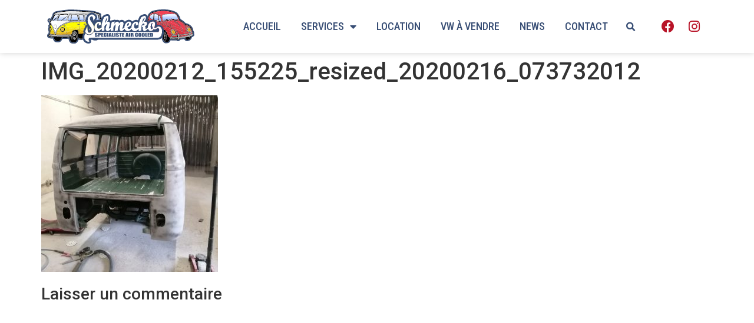

--- FILE ---
content_type: application/javascript
request_url: https://www.schmecko.fr/wp-content/plugins/elementor-pro/assets/js/search-form.a25a87283d08dad12f18.bundle.min.js
body_size: 719
content:
/*! elementor-pro - v3.21.0 - 20-05-2024 */
"use strict";(self.webpackChunkelementor_pro=self.webpackChunkelementor_pro||[]).push([[858],{6709:(e,t)=>{Object.defineProperty(t,"__esModule",{value:!0}),t.default=void 0;t.default=elementorModules.frontend.handlers.Base.extend({getDefaultSettings:()=>({selectors:{wrapper:".elementor-search-form",container:".elementor-search-form__container",icon:".elementor-search-form__icon",input:".elementor-search-form__input",toggle:".elementor-search-form__toggle",submit:".elementor-search-form__submit",closeButton:".dialog-close-button"},classes:{isFocus:"elementor-search-form--focus",isFullScreen:"elementor-search-form--full-screen",lightbox:"elementor-lightbox"}}),getDefaultElements(){var e=this.getSettings("selectors"),t={};return t.$wrapper=this.$element.find(e.wrapper),t.$container=this.$element.find(e.container),t.$input=this.$element.find(e.input),t.$icon=this.$element.find(e.icon),t.$toggle=this.$element.find(e.toggle),t.$submit=this.$element.find(e.submit),t.$closeButton=this.$element.find(e.closeButton),t},bindEvents(){var e=this,t=e.elements.$container,s=e.elements.$closeButton,n=e.elements.$input,o=e.elements.$wrapper,l=e.elements.$icon,r=e.elements.$toggle,i=this.getElementSettings("skin"),c=this.getSettings("classes");const triggerClickOnEnterSpace=e=>{13!==e.keyCode&&32!==e.keyCode||(e.currentTarget.click(),e.stopPropagation())};"full_screen"===i?(r.on("click",(()=>(t.addClass(c.isFullScreen).addClass(c.lightbox),void n.trigger("focus")))).on("keyup",(e=>triggerClickOnEnterSpace(e))),t.on("click",(function(e){t.hasClass(c.isFullScreen)&&t[0]===e.target&&t.removeClass(c.isFullScreen).removeClass(c.lightbox)})),s.on("click",(()=>(t.removeClass(c.isFullScreen).removeClass(c.lightbox),void r.trigger("focus")))).on("keyup",(e=>triggerClickOnEnterSpace(e))),elementorFrontend.elements.$document.on("keyup",(function(e){27===e.keyCode&&t.hasClass(c.isFullScreen)&&t.trigger("click")}))):n.on({focus(){o.addClass(c.isFocus)},blur(){o.removeClass(c.isFocus)}}),"minimal"===i&&l.on("click",(function(){o.addClass(c.isFocus),n.trigger("focus")}))}})}}]);